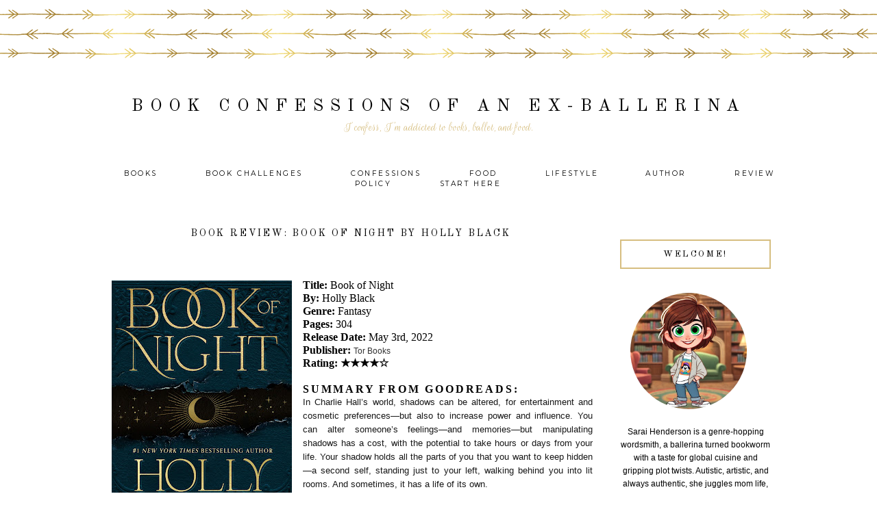

--- FILE ---
content_type: text/html; charset=UTF-8
request_url: https://www.exballerina.com/2022/07/book-review-book-of-night-by-holly-black.html
body_size: 14749
content:
<!DOCTYPE html>
<html dir='ltr' xmlns='http://www.w3.org/1999/xhtml' xmlns:b='http://www.google.com/2005/gml/b' xmlns:data='http://www.google.com/2005/gml/data' xmlns:expr='http://www.google.com/2005/gml/expr'>
<head>
<link href='https://www.blogger.com/static/v1/widgets/2944754296-widget_css_bundle.css' rel='stylesheet' type='text/css'/>
<meta content='5a78f72f1658e899e2c1b1bd3b8eeda8' name='p:domain_verify'/>
<link href="//fonts.googleapis.com/css?family=Parisienne%7COld+Standard+TT%7CRouge+Script%7CRochester%7CMontserrat" rel="stylesheet" type="text/css">
<title>Book Confessions of an Ex-Ballerina: Book Review: Book of Night by Holly Black</title>
<style type='text/css'>@font-face{font-family:'Old Standard TT';font-style:normal;font-weight:400;font-display:swap;src:url(//fonts.gstatic.com/s/oldstandardtt/v22/MwQubh3o1vLImiwAVvYawgcf2eVep1q4ZnRSZ_QG.woff2)format('woff2');unicode-range:U+0460-052F,U+1C80-1C8A,U+20B4,U+2DE0-2DFF,U+A640-A69F,U+FE2E-FE2F;}@font-face{font-family:'Old Standard TT';font-style:normal;font-weight:400;font-display:swap;src:url(//fonts.gstatic.com/s/oldstandardtt/v22/MwQubh3o1vLImiwAVvYawgcf2eVerlq4ZnRSZ_QG.woff2)format('woff2');unicode-range:U+0301,U+0400-045F,U+0490-0491,U+04B0-04B1,U+2116;}@font-face{font-family:'Old Standard TT';font-style:normal;font-weight:400;font-display:swap;src:url(//fonts.gstatic.com/s/oldstandardtt/v22/MwQubh3o1vLImiwAVvYawgcf2eVepVq4ZnRSZ_QG.woff2)format('woff2');unicode-range:U+0102-0103,U+0110-0111,U+0128-0129,U+0168-0169,U+01A0-01A1,U+01AF-01B0,U+0300-0301,U+0303-0304,U+0308-0309,U+0323,U+0329,U+1EA0-1EF9,U+20AB;}@font-face{font-family:'Old Standard TT';font-style:normal;font-weight:400;font-display:swap;src:url(//fonts.gstatic.com/s/oldstandardtt/v22/MwQubh3o1vLImiwAVvYawgcf2eVepFq4ZnRSZ_QG.woff2)format('woff2');unicode-range:U+0100-02BA,U+02BD-02C5,U+02C7-02CC,U+02CE-02D7,U+02DD-02FF,U+0304,U+0308,U+0329,U+1D00-1DBF,U+1E00-1E9F,U+1EF2-1EFF,U+2020,U+20A0-20AB,U+20AD-20C0,U+2113,U+2C60-2C7F,U+A720-A7FF;}@font-face{font-family:'Old Standard TT';font-style:normal;font-weight:400;font-display:swap;src:url(//fonts.gstatic.com/s/oldstandardtt/v22/MwQubh3o1vLImiwAVvYawgcf2eVeqlq4ZnRSZw.woff2)format('woff2');unicode-range:U+0000-00FF,U+0131,U+0152-0153,U+02BB-02BC,U+02C6,U+02DA,U+02DC,U+0304,U+0308,U+0329,U+2000-206F,U+20AC,U+2122,U+2191,U+2193,U+2212,U+2215,U+FEFF,U+FFFD;}</style>
<style id='page-skin-1' type='text/css'><!--
/*
-----------------------------------------------
Name:         Demi Template
Designer:     Anna from Designer Blogs
URL:          www.designerblogs.com
----------------------------------------------- */
/* Variable definitions
====================
<Variable name="bgcolor" description="Page Background Color"
type="color" default="#fff">
<Variable name="datecolor" description="Post Date Color"
type="color" default="#fff">
<Variable name="textcolor" description="Text Color"
type="color" default="#333">
<Variable name="linkcolor" description="Link Color"
type="color" default="#58a">
<Variable name="pagetitlecolor" description="Blog Title Color"
type="color" default="#fff">
<Variable name="descriptioncolor" description="Blog Description Color"
type="color" default="#333">
<Variable name="titlecolor" description="Post Title Color"
type="color" default="#c60">
<Variable name="bordercolor" description="Border Color"
type="color" default="#ccc">
<Variable name="sidebarcolor" description="Sidebar Title Color"
type="color" default="#999">
<Variable name="sidebartextcolor" description="Sidebar Text Color"
type="color" default="#666">
<Variable name="visitedlinkcolor" description="Visited Link Color"
type="color" default="#999">
<Variable name="bodyfont" description="Text Font"
type="font" default="normal normal 100%  Century Gothic,Georgia, Georgia, Serif">
<Variable name="headerfont" description="Header Font"
type="font"
default="normal normal 78% Century Goshic, Georgia,Trebuchet,Arial,Verdana,Sans-serif">
<Variable name="pagetitlefont" description="Blog Title Font"
type="font"default="normal normal 200% Georgia, Serif">
<Variable name="descriptionfont" description="Blog Description Font"
type="font"
default="normal normal 78% Century Gothic, Trebuchet, Arial, Verdana, Sans-serif">
<Variable name="postfooterfont" description="Post Footer Font"
type="font"
default="normal normal 78% Century Gothic,Georgia, Trebuchet, Arial, Verdana, Sans-serif">
<Variable name="datefont" description="Date Font"
type="font"
default="normal normal 78% Century Gothic,Georgia, Trebuchet, Arial, Verdana, Sans-serif">
<Variable name="posttitlefont" description="Post Title Font"
type="font"
default="normal normal 78% Century Gothic,Georgia, Trebuchet, Arial, Verdana, Sans-serif">
<Variable name="sidebartextfont" description="Sidebar Text Font"
type="font"
default="normal normal 78%  Century Gothic,Georgia, Trebuchet, Arial, Verdana, Sans-serif">
<Variable name="sidebartitlefont" description="Sidebar Title Font"
type="font"
default="normal normal 78% Century Gothic,Georgia, Trebuchet, Arial, Verdana, Sans-serif">
<Variable name="startSide" description="Side where text starts in blog language"
type="automatic" default="left">
<Variable name="endSide" description="Side where text ends in blog language"
type="automatic" default="right">
*/
/* Use this with templates/template-twocol.html */
body {
background-image:url(https://blogger.googleusercontent.com/img/b/R29vZ2xl/AVvXsEi_zp5NIVvH-qHiN3ZkFXIlj93jZlmk_hIteWk-ugVt2KohdX6MxF3mEoJaf1ud6OMAYDbXp_MM2-UtBCAWRanHcnV3Ks0dbjlm6A01YWCHdiInH6OtgD2nMKXLZCpjjUufwyvObcWOAoT3/s1600/primrose-headerbg.png);background-position: top; background-repeat:repeat-x;
margin:0;
color:#000000;
font:x-small Georgia Serif;
font-size/* */:/**/small;
font-size: /**/small;
text-align: center;
}
a:link {
color:#d6be80;
text-decoration:none;
}
a:visited {
color:#d6be80;
text-decoration:none;
}
a:hover {
color:#000000;
text-decoration:none;
}
a img {
border-width:0;
}
#navbar-iframe {
display: none;
}
/* Header
-----------------------------------------------
*/
#header-wrapper {
background-image:url();background-repeat:no-repeat;
width:1000px;
height: 150px;
margin: 20px 0px 60px 0px;
padding: 0px 0px 0px 0px;
border: 0px solid #000000;
}
#header-inner {
background-position: center;
margin-left: auto;
margin-right: auto;
}
#header {
margin: 0px;
padding: 110px 0px 0px 0px;
border: 0px solid #bbbbbb;
text-align: center;
color:#000000;
width:1000px;
height: 200px;
background: none;
}
#header h1 {
margin:0px;
padding:0px 0px 0px 0px;
line-height:0em;
text-align: center;;
max-width:1000px;
text-transform:uppercase;
letter-spacing:0.4em;
font:normal normal 25px 'Old Standard TT', Century Gothic, Courier, FreeMono, monospace;
font-weight:100;
border: 0px solid #000000;
}
#header a {
color:#000000;
text-decoration:none;
}
#header a:hover {
color:#000000;
}
#header .description {
margin-right: 0px;
margin-top: 5px;
padding: 0px 0px 0px 0px;
letter-spacing:0em;
line-height: 0em;
text-align: center;
font:normal normal 18px 'Rouge Script', 'Parisienne', Century Gothic, Times, FreeSerif, serif;
color:#d6be80;
font-weight:100;
border: 0px solid #000000;
}
#header img {
margin-left: 0px;
margin-right: 0px;
margin:0em 0 0em;
}
/* Outer-Wrapper
----------------------------------------------- */
#outer-wrapper {
background: none;
width: 1000px;
margin:30px auto;
padding: 0px 0px 0px 0px;
text-align:left;
font: normal normal 13px Century Gothic, Arial, Tahoma, Helvetica, FreeSans, sans-serif;
border: 0px solid #cab071;
}
#main-wrapper {
width: 705px;
margin:0em 0 00em;
border-right: 0px solid #d9d9d9;
float: left;
padding: 0px 20px 0px 20px;
background-color: #ffffff;
border: 0px solid #cab071;
word-wrap: break-word; /* fix for long text breaking sidebar float in IE */
overflow: hidden;         /* fix for long non-text content breaking IE sidebar float */
}
#sidebar-wrapper {
width: 220px;
margin:0em 0 0em;
float: right;
padding: 30px 15px 0px 5px;
background-color: #ffffff;
border: 0px solid #cab071;
word-wrap: break-word; /* fix for long text breaking sidebar float in IE */
overflow: hidden;          /* fix for long non-text content breaking IE sidebar float */
}
/* Horizontal Navigation Bar
----------------------------------------------- */
.PageList {
text-align:center !important;
margin: 0px 0px 40px 0px;
padding: 5px 0px 5px 0px;
letter-spacing:0.2em;
}
.PageList li {
display:inline !important; float:none !important;
padding: 3px 0px 3px 0px;
margin: 0px 0px 0px 0px;
text-decoration:none;
font: normal normal 80% 'montserrat', old standard tt, century gothic, sans-serif, century gothic, arial, sans-serif;
text-transform:uppercase;
font-weight: 200;
color:#000000;
}
.PageList li a, .PageList li a:visited, PageList li a:hover {
text-transform:uppercase;
text-decoration:none;
padding: 5px 0px 5px 0px;
margin: 0px 15px 0px 25px;
color:#000000;
}
.PageList li a:hover {
color:#d6be80;
}
/* Headings
----------------------------------------------- */
h2 {
margin:1.5em 0 .75em;
font:normal normal 13px 'Old Standard TT', Century Gothic;
line-height: 1.4em;
letter-spacing:0em;
color:#000000;
font-weight: 100;
}
/* Posts
-----------------------------------------------
*/
h2.date-header {
margin:.5em 0 0.25em;
padding-bottom: 0px;
font: normal normal 11px Century Gothic, Arial, Tahoma, Helvetica, FreeSans, sans-serif;
color:#d6be80;
text-transform:uppercase;
letter-spacing:0.2em;
line-height: 1.4em;
text-align: center;
}
.post {
margin:0em 0 0em;
padding-bottom:3em;
}
.post h3 {
margin:.1em 0 .5em 0;
font:normal normal 14px 'Old Standard TT', Century Gothic;
text-transform:uppercase;
font-weight: 100;
line-height:40px;
color:#000000;
letter-spacing:0.2em;
text-align: center;
}
.post h3 a, .post h3 a:visited, .post h3 strong {
display:block;
text-decoration:none;
color:#000000;
}
.post h3 strong, .post h3 a:hover {
color:$posttitlecolor;
}
.post-body {
margin:0 0 1.75em;
line-height:1.6em;
}
.post-body blockquote {
line-height:1.3em;
}
.post-footer {
margin: .75em 0;
padding: 15px 0px 0px 0px;
color:#000000;
font: normal normal 11px Century Gothic, Verdana, Geneva, sans-serif;
text-transform: uppercase;
line-height: 1.4em;
letter-spacing:0.2em;
text-align: center;
border-top: 2px solid #d6be80;
}
.comment-link {
margin-left:.6em;
}
.post img {
padding:3px;
border:0px solid #bbbbbb;
}
.post blockquote {
margin:1em 20px;
}
.post blockquote p {
margin:.75em 0;
}
/* Comments
----------------------------------------------- */
#comments h4 {
margin:1em 0;
font-weight: normal;
line-height: 1.4em;
text-transform:none;
letter-spacing:.1em;
color: #000000;
}
#comments-block {
margin:1em 0 1.5em;
line-height:1.6em;
}
#comments-block .comment-author {
margin:.5em 0;
}
#comments-block .comment-body {
margin:.25em 0 0;
}
#comments-block .comment-footer {
margin:-.25em 0 2em;
line-height: 1.4em;
text-transform:none;
letter-spacing:.1em;
}
#comments-block .comment-body p {
margin:0 0 .75em;
}
.deleted-comment {
font-style:italic;
color:gray;
}
#blog-pager-newer-link {
float: left;
}
#blog-pager-older-link {
float: right;
}
#blog-pager {
text-align: center;
}
.feed-links {
clear: both;
line-height: 2.5em;
}
/* Sidebar Content
----------------------------------------------- */
.sidebar {
color: #000000;
font:normal normal 12px Century Gothic, Arial, Tahoma, Helvetica, FreeSans, sans-serif;
line-height: 1.5em;
letter-spacing:0em;
}
.sidebar h2 {
margin: 0px 0px 20px 0px;
padding: 10px 0px 10px 0px;
line-height:1.5em;
letter-spacing:0.2em;
text-transform:uppercase;
text-align: center;
border: 2px solid #d6be80;
}
.sidebar ul {
list-style:none;
margin:0 0 0;
padding:0 0 0;
}
.sidebar li {
margin:0;
padding-top:0;
padding-right:0;
padding-bottom:.25em;
padding-left:15px;
text-indent:0px;
line-height:1.5em;
}
.main .widget {
border-bottom:0px dotted #bbbbbb;
margin:0 0 1.5em;
padding:0 0 1.5em;
}
.sidebar .widget {
border: 0px solid #bbbbbb;
margin:0 0 1.5em;
padding: 0px 0px 20px 0px;
}
.main .Blog {
border-bottom-width: 0;
}
/* Profile
----------------------------------------------- */
.profile-img {
display: block;
float: center;
margin-left: 15px;
margin-right: 15px;
height: 170px;
width: 170px;
-webkit-border-radius: 50em;
-moz-border-radius: 50em;
border-radius: 50em;
margin-bottom:15px;
margin-top:15px;
}
.profile-data {
margin:0;
text-transform:lowercase;
letter-spacing:.1em;
font-family: century gothic, arial, sans-serif;
font-size: 13px;
color: #000000;
line-height: 1.6em;
}
.profile-datablock {
margin:.5em 0 .5em;
text-align: center;
}
.profile-textblock {
margin: .5em 0;
line-height: 1.6em;
}
.profile-link {
text-transform:lowercase;
letter-spacing:.1em;
font-family: century gothic, arial, sans-serif;
font-size: 10px;
color: #000000;
line-height: 1.6em;
display:block;
text-align:center;
}
.profile-name-link {
background-image:none !important;
padding-left:0px;
display:none;
}
/* Search
----------------------------------------------- */
.widget .gsc-search-box input[type="submit"]{
width:35px;height:35px;
top:-3px;
background: url(https://blogger.googleusercontent.com/img/b/R29vZ2xl/AVvXsEgWk-tkixszPnKLk_5fH9K_WJd9JjbDiPZTr1Hm4VoysbZNDwNdel_M3PcoXaxeSyi2ZcuC7omkacHY5kByI6_C53E2WA7LuadXLoQDxhhgIVJMw1f-JpgLfwRm3bWuENyk9VLWnfc3cWE/s1600/point.png) center no-repeat !important;
}
table.gsc-search-box td.gsc-input {
padding-right: 0px !important;
}
.widget input[type="text"]:focus{
outline: none;
}
.widget input[type="submit"], .FollowByEmail .follow-by-email-inner .follow-by-email-submit input[type="submit"] {
background: url(https://blogger.googleusercontent.com/img/b/R29vZ2xl/AVvXsEgWk-tkixszPnKLk_5fH9K_WJd9JjbDiPZTr1Hm4VoysbZNDwNdel_M3PcoXaxeSyi2ZcuC7omkacHY5kByI6_C53E2WA7LuadXLoQDxhhgIVJMw1f-JpgLfwRm3bWuENyk9VLWnfc3cWE/s1600/point.png) right no-repeat !important;
border:none !important;
border-radius: 0 !important;
-webkit-appearance: none;
width: 55px !important;
height: 36px !important;
color:white !important;
font-size:27px !important;
cursor:pointer ;
font-weight:bold;
margin-left:0px !important;
text-align: left;
overflow:hidden;
text-indent: 200px;
white-space: nowrap;
}
.widget input[type="text"]{
border: 1px solid #bbbbbb;
padding:3px 6px;
width:100%;
height: 19px !important;
font-size:13px !important;
-webkit-appearance: none;
border-radius:0;
-webkit-border-radius:0px;
text-align: left;
margin-top:1px;
margin-left:24px;
font: $(body.font) !important;
color: $(body.text.color);
letter-spacing: 1px;
}
/* Footer
----------------------------------------------- */
#footer {
width:900px;
clear:both;
margin:0 auto;
padding-top:15px;
line-height: 1.6em;
text-transform:uppercase;
letter-spacing:.1em;
text-align: center;
}

--></style>
<link href='https://www.blogger.com/dyn-css/authorization.css?targetBlogID=429540620946636169&amp;zx=8192c569-1de3-45ed-ad2e-c77a2412aed3' media='none' onload='if(media!=&#39;all&#39;)media=&#39;all&#39;' rel='stylesheet'/><noscript><link href='https://www.blogger.com/dyn-css/authorization.css?targetBlogID=429540620946636169&amp;zx=8192c569-1de3-45ed-ad2e-c77a2412aed3' rel='stylesheet'/></noscript>
<meta name='google-adsense-platform-account' content='ca-host-pub-1556223355139109'/>
<meta name='google-adsense-platform-domain' content='blogspot.com'/>

<link rel="stylesheet" href="https://fonts.googleapis.com/css2?display=swap&family=Roboto"></head>
<body>
<div class='navbar section' id='navbar'><div class='widget Navbar' data-version='1' id='Navbar1'><script type="text/javascript">
    function setAttributeOnload(object, attribute, val) {
      if(window.addEventListener) {
        window.addEventListener('load',
          function(){ object[attribute] = val; }, false);
      } else {
        window.attachEvent('onload', function(){ object[attribute] = val; });
      }
    }
  </script>
<div id="navbar-iframe-container"></div>
<script type="text/javascript" src="https://apis.google.com/js/platform.js"></script>
<script type="text/javascript">
      gapi.load("gapi.iframes:gapi.iframes.style.bubble", function() {
        if (gapi.iframes && gapi.iframes.getContext) {
          gapi.iframes.getContext().openChild({
              url: 'https://www.blogger.com/navbar/429540620946636169?po\x3d7697898628949328420\x26origin\x3dhttps://www.exballerina.com',
              where: document.getElementById("navbar-iframe-container"),
              id: "navbar-iframe"
          });
        }
      });
    </script><script type="text/javascript">
(function() {
var script = document.createElement('script');
script.type = 'text/javascript';
script.src = '//pagead2.googlesyndication.com/pagead/js/google_top_exp.js';
var head = document.getElementsByTagName('head')[0];
if (head) {
head.appendChild(script);
}})();
</script>
</div></div>
<div id='outer-wrapper'><div id='wrap2'>
<!-- skip links for text browsers -->
<span id='skiplinks' style='display:none;'>
<a href='#main'>skip to main </a> |
        <a href='#sidebar'>skip to sidebar</a>
</span>
<div id='header-wrapper'>
<div class='header section' id='header'><div class='widget Header' data-version='1' id='Header1'>
<div id='header-inner'>
<div class='titlewrapper'>
<h1 class='title'>
<a href='https://www.exballerina.com/'>Book Confessions of an Ex-Ballerina</a>
</h1>
</div>
<div class='descriptionwrapper'>
<p class='description'><span>I confess, I'm addicted to books, ballet, and food. </span></p>
</div>
</div>
</div></div>
</div>
<div id='content-wrapper'>
<div id='crosscol-wrapper' style='text-align:center'>
<div class='crosscol section' id='crosscol'><div class='widget PageList' data-version='1' id='PageList1'>
<h2>Pages</h2>
<div class='widget-content'>
<ul>
<li><a href='https://www.exballerina.com/search/label/Books'>Books</a></li>
<li><a href='https://www.exballerina.com/p/book-challenges.html'>Book Challenges</a></li>
<li><a href='https://www.exballerina.com/search/label/Confessions'>Confessions</a></li>
<li><a href='http://www.exballerina.com/search/label/Food'>Food</a></li>
<li><a href='https://www.exballerina.com/search/label/Lifestyle'>Lifestyle </a></li>
<li><a href='https://www.exballerina.com/p/wip.html'>Author</a></li>
<li><a href='https://www.exballerina.com/p/review-policy.html'>Review Policy</a></li>
<li><a href='https://www.exballerina.com/p/about-me.html'>Start Here</a></li>
</ul>
<div class='clear'></div>
</div>
</div></div>
</div>
<div id='main-wrapper'>
<div class='main section' id='main'><div class='widget Blog' data-version='1' id='Blog1'>
<div class='blog-posts hfeed'>
<!--Can't find substitution for tag [defaultAdStart]-->

          <div class="date-outer">
        

          <div class="date-posts">
        
<div class='post-outer'>
<div class='post hentry uncustomized-post-template' itemprop='blogPost' itemscope='itemscope' itemtype='http://schema.org/BlogPosting'>
<meta content='https://blogger.googleusercontent.com/img/b/R29vZ2xl/AVvXsEjQgjsgFXrxOg1P9cXTa54cbhzseP1_5DByxLpHBlaLlqW1eA9QHVr9ZJFBdKCNgXUioSmGXdRHkyRtoS_hYIMHSY2pcwltdhKkgyA_8czt2MtqNMUbLo5x0Xhd1roLy3IIZjKwnS3jRrPbHomCdmKhazTqt7OlcHGa_BVfZa5oef0ndr5kC6u7zCRC/w263-h400/Book%20of%20Night%20-%20Holly%20Black.jpg' itemprop='image_url'/>
<meta content='429540620946636169' itemprop='blogId'/>
<meta content='7697898628949328420' itemprop='postId'/>
<a name='7697898628949328420'></a>
<h3 class='post-title entry-title' itemprop='name'>
Book Review: Book of Night by Holly Black
</h3>
<div class='post-header'>
<div class='post-header-line-1'></div>
</div>
<div class='post-body entry-content' id='post-body-7697898628949328420' itemprop='description articleBody'>
<p>&nbsp;</p><div class="separator" style="clear: both; text-align: center;"><a href="https://blogger.googleusercontent.com/img/b/R29vZ2xl/AVvXsEjQgjsgFXrxOg1P9cXTa54cbhzseP1_5DByxLpHBlaLlqW1eA9QHVr9ZJFBdKCNgXUioSmGXdRHkyRtoS_hYIMHSY2pcwltdhKkgyA_8czt2MtqNMUbLo5x0Xhd1roLy3IIZjKwnS3jRrPbHomCdmKhazTqt7OlcHGa_BVfZa5oef0ndr5kC6u7zCRC/s2200/Book%20of%20Night%20-%20Holly%20Black.jpg" imageanchor="1" style="clear: left; float: left; margin-bottom: 1em; margin-right: 1em;"><img border="0" data-original-height="2200" data-original-width="1446" height="400" src="https://blogger.googleusercontent.com/img/b/R29vZ2xl/AVvXsEjQgjsgFXrxOg1P9cXTa54cbhzseP1_5DByxLpHBlaLlqW1eA9QHVr9ZJFBdKCNgXUioSmGXdRHkyRtoS_hYIMHSY2pcwltdhKkgyA_8czt2MtqNMUbLo5x0Xhd1roLy3IIZjKwnS3jRrPbHomCdmKhazTqt7OlcHGa_BVfZa5oef0ndr5kC6u7zCRC/w263-h400/Book%20of%20Night%20-%20Holly%20Black.jpg" width="263" /></a></div><p></p><p dir="ltr" style="line-height: 1.2; margin-bottom: 0pt; margin-top: 0pt;"><span style="background-color: transparent; color: black; font-family: 'Times New Roman'; font-size: 12pt; font-style: normal; font-variant: normal; font-weight: 700; text-decoration: none; vertical-align: baseline; white-space: pre-wrap; white-space: pre;">Title: </span><span style="background-color: transparent; color: black; font-family: &quot;Times New Roman&quot;; font-size: 12pt; font-style: normal; font-variant: normal; text-decoration: none; vertical-align: baseline; white-space: pre-wrap;">Book of Night</span></p><p dir="ltr" style="line-height: 1.2; margin-bottom: 0pt; margin-top: 0pt;"><span style="background-color: transparent; color: black; font-family: 'Times New Roman'; font-size: 12pt; font-style: normal; font-variant: normal; font-weight: 700; text-decoration: none; vertical-align: baseline; white-space: pre-wrap; white-space: pre;">By: </span><span style="background-color: transparent; color: black; font-family: &quot;Times New Roman&quot;; font-size: 12pt; font-style: normal; font-variant: normal; text-decoration: none; vertical-align: baseline; white-space: pre-wrap;">Holly Black</span></p><p dir="ltr" style="line-height: 1.2; margin-bottom: 0pt; margin-top: 0pt;"><span style="background-color: transparent; color: black; font-family: 'Times New Roman'; font-size: 12pt; font-style: normal; font-variant: normal; font-weight: 700; text-decoration: none; vertical-align: baseline; white-space: pre-wrap; white-space: pre;">Genre: </span><span style="background-color: transparent; color: black; font-family: &quot;Times New Roman&quot;; font-size: 12pt; font-style: normal; font-variant: normal; text-decoration: none; vertical-align: baseline; white-space: pre-wrap;">Fantasy</span></p><p dir="ltr" style="line-height: 1.2; margin-bottom: 0pt; margin-top: 0pt;"><span style="background-color: transparent; color: black; font-family: 'Times New Roman'; font-size: 12pt; font-style: normal; font-variant: normal; font-weight: 700; text-decoration: none; vertical-align: baseline; white-space: pre-wrap; white-space: pre;">Pages: </span><span style="background-color: transparent; color: black; font-family: &quot;Times New Roman&quot;; font-size: 12pt; font-style: normal; font-variant: normal; text-decoration: none; vertical-align: baseline; white-space: pre-wrap;">304</span></p><p dir="ltr" style="line-height: 1.2; margin-bottom: 0pt; margin-top: 0pt;"><span style="background-color: transparent; color: black; font-family: 'Times New Roman'; font-size: 12pt; font-style: normal; font-variant: normal; font-weight: 700; text-decoration: none; vertical-align: baseline; white-space: pre-wrap; white-space: pre;">Release Date: </span><span style="background-color: transparent; color: black; font-family: &quot;Times New Roman&quot;; font-size: 12pt; font-style: normal; font-variant: normal; text-decoration: none; vertical-align: baseline; white-space: pre-wrap;">May 3rd, 2022</span></p><p dir="ltr" style="line-height: 1.2; margin-bottom: 0pt; margin-top: 0pt;"><span style="background-color: transparent; color: black; font-family: 'Times New Roman'; font-size: 12pt; font-style: normal; font-variant: normal; font-weight: 700; text-decoration: none; vertical-align: baseline; white-space: pre-wrap; white-space: pre;">Publisher: </span><span style="background-color: white; color: #333333; font-family: Lato, &quot;Helvetica Neue&quot;, Helvetica, sans-serif; font-size: 12px;">Tor Books</span></p><p dir="ltr" style="line-height: 1.2; margin-bottom: 0pt; margin-top: 0pt;"><span style="background-color: transparent; color: black; font-family: 'Times New Roman'; font-size: 12pt; font-style: normal; font-variant: normal; font-weight: 700; text-decoration: none; vertical-align: baseline; white-space: pre-wrap; white-space: pre;">Rating: &#9733;&#9733;&#9733;&#9733;&#9734;</span></p><p dir="ltr" style="line-height: 1.2; margin-bottom: 0pt; margin-top: 0pt; text-align: justify;"><span style="background-color: transparent; color: black; font-family: 'Times New Roman'; font-size: 12pt; font-style: normal; font-variant: normal; font-weight: 700; text-decoration: none; vertical-align: baseline; white-space: pre-wrap; white-space: pre;">&nbsp;</span></p><h3 style="line-height: 1.2; margin-bottom: 0pt; margin-top: 0pt; text-align: justify;"><span style="background-color: transparent; color: black; font-family: 'Times New Roman'; font-size: 12pt; font-style: normal; font-variant: normal; font-weight: 700; text-decoration: none; vertical-align: baseline; white-space: pre-wrap; white-space: pre;">Summary from Goodreads:</span></h3><div><div style="text-align: justify;"><span style="background-color: white; color: #181818;"><span style="font-family: inherit;">In Charlie Hall&#8217;s world, shadows can be altered, for entertainment and cosmetic preferences&#8212;but also to increase power and influence. You can alter someone&#8217;s feelings&#8212;and memories&#8212;but manipulating shadows has a cost, with the potential to take hours or days from your life. Your shadow holds all the parts of you that you want to keep hidden&#8212;a second self, standing just to your left, walking behind you into lit rooms. And sometimes, it has a life of its own.</span></span></div><span style="background-color: transparent; font-variant-east-asian: normal; font-variant-numeric: normal; vertical-align: baseline;"><span style="font-family: inherit;"><div style="text-align: justify;"><span style="color: #181818;"><br /></span></div><span style="background-color: white; color: #181818; font-style: normal; font-variant-caps: normal; font-variant-ligatures: normal; font-weight: 400; text-decoration-line: none; white-space: normal;"><div style="text-align: justify;">Charlie is a low-level con artist, working as a bartender while trying to distance herself from the powerful and dangerous underground world of shadow trading. She gets by doing odd jobs for her patrons and the naive new money in her town at the edge of the Berkshires. But when a terrible figure from her past returns, Charlie&#8217;s present life is thrown into chaos, and her future seems at best, unclear&#8212;and at worst, non-existent. Determined to survive, Charlie throws herself into a maelstrom of secrets and murder, setting her against a cast of doppelgängers, mercurial billionaires, shadow thieves, and her own sister&#8212;all desperate to control the magic of the shadows.</div></span></span></span></div><p dir="ltr" style="line-height: 1.2; margin-bottom: 0pt; margin-top: 0pt; text-align: justify;"><span style="background-color: transparent; color: black; font-family: 'Times New Roman'; font-size: 12pt; font-style: normal; font-variant: normal; font-weight: 700; text-decoration: none; vertical-align: baseline; white-space: pre-wrap; white-space: pre;">&nbsp;</span></p><p dir="ltr" style="line-height: 1.2; margin-bottom: 0pt; margin-top: 0pt; text-align: center;"><span style="background-color: transparent; color: black; font-family: 'Times New Roman'; font-size: 12pt; font-style: normal; font-variant: normal; font-weight: 700; text-decoration: none; vertical-align: baseline; white-space: pre-wrap; white-space: pre;"><a href="https://www.goodreads.com/book/show/58293924-book-of-night" target="_blank">Add on Goodreads</a></span></p><p dir="ltr" style="line-height: 1.2; margin-bottom: 0pt; margin-top: 0pt; text-align: center;"><span style="background-color: transparent; color: black; font-family: 'Times New Roman'; font-size: 12pt; font-style: normal; font-variant: normal; font-weight: 700; text-decoration: none; vertical-align: baseline; white-space: pre-wrap; white-space: pre;">&nbsp;</span><span style="background-color: transparent; color: black; font-family: 'Times New Roman'; font-size: 12pt; font-style: normal; font-variant: normal; font-weight: 700; text-decoration: none; vertical-align: baseline; white-space: pre-wrap; white-space: pre;"><span style="border: none; display: inline-block; height: 168px; overflow: hidden; width: 320px;"><img height="168" src="https://lh3.googleusercontent.com/ct-EC6lassX-eSWmCQznNpp8Y_0DpzUCFLyh7tg1DWUYe89Lyf-QbHbDfK2e2xl4kzp28ym9yuqxcxqCPUbFwkP4v3tRbv739wq1twZrpzCPJhz0ThklAWXRRpZNeiatfQpwjL-5SYWkPSSvpcwHSw" style="margin-left: 0px; margin-top: 0px;" width="320" /></span></span></p><h3 style="line-height: 1.2; margin-bottom: 0pt; margin-top: 0pt; text-align: justify;"><span style="background-color: transparent; color: black; font-family: 'Times New Roman'; font-size: 12pt; font-style: normal; font-variant: normal; font-weight: 700; text-decoration: none; vertical-align: baseline; white-space: pre-wrap; white-space: pre;">Review:</span></h3><div style="text-align: justify;"><span style="background-color: transparent; color: black; font-style: normal; font-variant: normal; text-decoration: none; vertical-align: baseline; white-space: pre-wrap;"><span style="font-family: inherit;">This book brought me to places I didn't think Holly Black was able to take me. Although, this book felt like two in one, I still enjoyed it.</span></span></div><div style="text-align: justify;"><span style="background-color: transparent; color: black; font-style: normal; font-variant: normal; text-decoration: none; vertical-align: baseline; white-space: pre-wrap;"><span style="font-family: inherit;"><br /></span></span></div><div style="text-align: justify;"><span style="background-color: transparent; color: black; font-style: normal; font-variant: normal; text-decoration: none; vertical-align: baseline; white-space: pre-wrap;"><span style="font-family: inherit;">The concept of shadows being a person's soul holder of sorts was what drew me to this book, but it felt like that storyline took a backseat to the main character Charlie's thieving habits and the poor choices she made as a kid. Don't get me wrong, I loved Charlie and I loved her backstory. That could have been the book on its own, but that's also not Holly Black's style of writing. She has a wonderful Fantasy/Paranormal writing voice that I love. It just didn't come through as much as I had wanted.</span></span></div><div style="text-align: justify;"><span style="background-color: transparent; color: black; font-style: normal; font-variant: normal; text-decoration: none; vertical-align: baseline; white-space: pre-wrap;"><span style="font-family: inherit;"><br /></span></span></div><div style="text-align: justify;"><span style="background-color: transparent; color: black; font-style: normal; font-variant: normal; text-decoration: none; vertical-align: baseline; white-space: pre-wrap;"><span style="font-family: inherit;">This was still an incredible read and I wouldn't take any of it back. Still love Holy Black and will always be a fan.   </span></span></div><p><span id="docs-internal-guid-bd40bad0-7fff-13e3-dfb4-f7e93782c4b1"><span style="background-color: white; color: #222222; font-size: 12pt; font-variant-east-asian: normal; font-variant-numeric: normal; vertical-align: baseline; white-space: pre-wrap;">Received an advance reader copy in exchange for a fair review.</span><span style="background-color: white; color: #222222; font-family: Arial; font-size: 11pt; font-variant-east-asian: normal; font-variant-numeric: normal; vertical-align: baseline; white-space: pre-wrap;"> </span></span></p>
<div style='clear: both;'></div>
</div>
<div class='post-footer'>
<div class='post-footer-line post-footer-line-1'>
<span class='post-author vcard'>
</span>
<span class='post-timestamp'>
at
<meta content='https://www.exballerina.com/2022/07/book-review-book-of-night-by-holly-black.html' itemprop='url'/>
<a class='timestamp-link' href='https://www.exballerina.com/2022/07/book-review-book-of-night-by-holly-black.html' rel='bookmark' title='permanent link'><abbr class='published' itemprop='datePublished' title='2022-07-14T00:30:00-07:00'>July 14, 2022</abbr></a>
</span>
<span class='reaction-buttons'>
</span>
<span class='star-ratings'>
</span>
<span class='post-comment-link'>
</span>
<span class='post-backlinks post-comment-link'>
</span>
<span class='post-icons'>
</span>
<div class='post-share-buttons goog-inline-block'>
<a class='goog-inline-block share-button sb-email' href='https://www.blogger.com/share-post.g?blogID=429540620946636169&postID=7697898628949328420&target=email' target='_blank' title='Email This'><span class='share-button-link-text'>Email This</span></a><a class='goog-inline-block share-button sb-blog' href='https://www.blogger.com/share-post.g?blogID=429540620946636169&postID=7697898628949328420&target=blog' onclick='window.open(this.href, "_blank", "height=270,width=475"); return false;' target='_blank' title='BlogThis!'><span class='share-button-link-text'>BlogThis!</span></a><a class='goog-inline-block share-button sb-twitter' href='https://www.blogger.com/share-post.g?blogID=429540620946636169&postID=7697898628949328420&target=twitter' target='_blank' title='Share to X'><span class='share-button-link-text'>Share to X</span></a><a class='goog-inline-block share-button sb-facebook' href='https://www.blogger.com/share-post.g?blogID=429540620946636169&postID=7697898628949328420&target=facebook' onclick='window.open(this.href, "_blank", "height=430,width=640"); return false;' target='_blank' title='Share to Facebook'><span class='share-button-link-text'>Share to Facebook</span></a><a class='goog-inline-block share-button sb-pinterest' href='https://www.blogger.com/share-post.g?blogID=429540620946636169&postID=7697898628949328420&target=pinterest' target='_blank' title='Share to Pinterest'><span class='share-button-link-text'>Share to Pinterest</span></a>
</div>
</div>
<div class='post-footer-line post-footer-line-2'>
<span class='post-labels'>
Labels:
<a href='https://www.exballerina.com/search/label/4%20Stars' rel='tag'>4 Stars</a>,
<a href='https://www.exballerina.com/search/label/Book' rel='tag'>Book</a>,
<a href='https://www.exballerina.com/search/label/Book%20Blog' rel='tag'>Book Blog</a>,
<a href='https://www.exballerina.com/search/label/Book%20Review' rel='tag'>Book Review</a>,
<a href='https://www.exballerina.com/search/label/Books' rel='tag'>Books</a>,
<a href='https://www.exballerina.com/search/label/Fantasy' rel='tag'>Fantasy</a>,
<a href='https://www.exballerina.com/search/label/Paranormal' rel='tag'>Paranormal</a>,
<a href='https://www.exballerina.com/search/label/Reviews' rel='tag'>Reviews</a>,
<a href='https://www.exballerina.com/search/label/Urban%20Fantasy' rel='tag'>Urban Fantasy</a>
</span>
</div>
<div class='post-footer-line post-footer-line-3'>
<span class='post-location'>
</span>
</div>
</div>
</div>
<div class='comments' id='comments'>
<a name='comments'></a>
<h4>No comments:</h4>
<div id='Blog1_comments-block-wrapper'>
<dl class='avatar-comment-indent' id='comments-block'>
</dl>
</div>
<p class='comment-footer'>
<div class='comment-form'>
<a name='comment-form'></a>
<h4 id='comment-post-message'>Post a Comment</h4>
<p>
</p>
<p>Note: Only a member of this blog may post a comment.</p>
<a href='https://www.blogger.com/comment/frame/429540620946636169?po=7697898628949328420&hl=en&saa=85391&origin=https://www.exballerina.com' id='comment-editor-src'></a>
<iframe allowtransparency='true' class='blogger-iframe-colorize blogger-comment-from-post' frameborder='0' height='410' id='comment-editor' name='comment-editor' src='' width='100%'></iframe>
<!--Can't find substitution for tag [post.friendConnectJs]-->
<script src='https://www.blogger.com/static/v1/jsbin/2830521187-comment_from_post_iframe.js' type='text/javascript'></script>
<script type='text/javascript'>
      BLOG_CMT_createIframe('https://www.blogger.com/rpc_relay.html', '0');
    </script>
</div>
</p>
<div id='backlinks-container'>
<div id='Blog1_backlinks-container'>
</div>
</div>
</div>
</div>

        </div></div>
      
<!--Can't find substitution for tag [adEnd]-->
</div>
<div class='blog-pager' id='blog-pager'>
<span id='blog-pager-newer-link'>
<a class='blog-pager-newer-link' href='https://www.exballerina.com/2022/07/tv-review-stranger-things-season-4.html' id='Blog1_blog-pager-newer-link' title='Newer Post'>Newer Post</a>
</span>
<span id='blog-pager-older-link'>
<a class='blog-pager-older-link' href='https://www.exballerina.com/2022/07/movie-review-batman.html' id='Blog1_blog-pager-older-link' title='Older Post'>Older Post</a>
</span>
<a class='home-link' href='https://www.exballerina.com/'>Home</a>
</div>
<div class='clear'></div>
<div class='post-feeds'>
<div class='feed-links'>
Subscribe to:
<a class='feed-link' href='https://www.exballerina.com/feeds/7697898628949328420/comments/default' target='_blank' type='application/atom+xml'>Post Comments (Atom)</a>
</div>
</div>
</div></div>
</div>
<div id='sidebar-wrapper'>
<div class='sidebar section' id='sidebar'><div class='widget Profile' data-version='1' id='Profile1'>
<h2>Welcome!</h2>
<div class='widget-content'>
<a href='https://www.blogger.com/profile/18412162611959946973'><img alt='My Photo' class='profile-img' height='80' src='//blogger.googleusercontent.com/img/b/R29vZ2xl/AVvXsEiX4IZM1qx8P-tlp6wMrNp3nxfu5lnoZLtw3KC3qCSPcWeJC5RrIGTSUdE5Zbqir8QblgVolP-8faH80sIcN_9KZvaAXdKvP9T5KB1mqqJC1cS4EiDwKsf2NV1gLIayDd0CaLPBMLn9xBLYoPrGDtezpD1kufJUWHgraj2382LItDbMHwA/s220/Me2.jpg' width='80'/></a>
<dl class='profile-datablock'>
<dt class='profile-data'>
<a class='profile-name-link g-profile' href='https://www.blogger.com/profile/18412162611959946973' rel='author' style='background-image: url(//www.blogger.com/img/logo-16.png);'>
Sara @ Book Confessions
</a>
</dt>
<dd class='profile-textblock'><br><br><br><br><br><br><br><br><br><br><br>
Sarai Henderson is a genre-hopping wordsmith, a ballerina turned bookworm with a taste for global cuisine and gripping plot twists. Autistic, artistic, and always authentic, she juggles mom life, murder boards, and mouthwatering menus with flair. Whether she&#8217;s devouring fantasy novels, planning her next Jeep adventure, or crafting heartfelt blog posts, Sarai shows up as nothing less than unstoppable.</dd>
</dl>
<a class='profile-link' href='https://www.blogger.com/profile/18412162611959946973' rel='author'>View my complete profile</a>
<div class='clear'></div>
</div>
</div><div class='widget HTML' data-version='1' id='HTML1'>
<div class='widget-content'>
<script type="text/javascript"> 
var img = document.getElementsByClassName("profile-img"); 
img[0].setAttribute("src", img[0].getAttribute("src").replace(/s\B\d{2,4}/,'s' + '256-c')); 
</script>
</div>
<div class='clear'></div>
</div><div class='widget PageList' data-version='1' id='PageList2'>
<h2>Follow me on</h2>
<div class='widget-content'>
<ul>
<li>
<a href='https://www.goodreads.com/author/show/7708229.Sarai_Henderson'>Goodreads</a>
</li>
<li>
<a href='https://instagram.com/exballerina/'>Instagram</a>
</li>
<li>
<a href='https://www.pinterest.com/udjb1984/'>Pinterest</a>
</li>
</ul>
<div class='clear'></div>
</div>
</div><div class='widget PopularPosts' data-version='1' id='PopularPosts1'>
<h2>Popular Posts</h2>
<div class='widget-content popular-posts'>
<ul>
<li>
<div class='item-thumbnail-only'>
<div class='item-thumbnail'>
<a href='https://www.exballerina.com/2021/07/movie-review-black-widow.html' target='_blank'>
<img alt='' border='0' height='72' src='https://blogger.googleusercontent.com/img/b/R29vZ2xl/AVvXsEjytxkJT1GO4U1ytEDBixNqebjWn6bYdkpzTYkJMrhvO11gP0BBUhMfASlteBtdMN-mthe9XYVDbd2FhRj_DA3YsU16pAz0EKlk9a5oIZu-GmSslchsonRqsPmECXDNUM6Db-G8bEWtc2s/s72-w266-c-h400/black_widow.jpg' width='72'/>
</a>
</div>
<div class='item-title'><a href='https://www.exballerina.com/2021/07/movie-review-black-widow.html'>Movie Review: Black Widow</a></div>
</div>
<div style='clear: both;'></div>
</li>
<li>
<div class='item-thumbnail-only'>
<div class='item-thumbnail'>
<a href='https://www.exballerina.com/2026/01/sunday-confessions-339.html' target='_blank'>
<img alt='' border='0' height='72' src='https://blogger.googleusercontent.com/img/b/R29vZ2xl/AVvXsEirCHuFM_9teGOWQRiUr7DwJcSCT1vnr-Sa3fhjapMAf6kog3IQPXr8G3L86dQ-VrbWd9OMZYj6IFFHbxoMlxKSXndXQCiqLSsQ-ak3Pbvadz608prolmDGpSF30bYC1qMyo5CeP5rmA_zVdHViBuIYcILTzpjeSU5BpW0kpQKBMlZY2J1cAmN8gs6E7ik/s72-w640-c-h248/Untitled.jpg' width='72'/>
</a>
</div>
<div class='item-title'><a href='https://www.exballerina.com/2026/01/sunday-confessions-339.html'>Sunday Confessions #339</a></div>
</div>
<div style='clear: both;'></div>
</li>
<li>
<div class='item-thumbnail-only'>
<div class='item-thumbnail'>
<a href='https://www.exballerina.com/2026/01/what-i-read-last-week-january-5th-to.html' target='_blank'>
<img alt='' border='0' height='72' src='https://blogger.googleusercontent.com/img/b/R29vZ2xl/AVvXsEi6XfJKB04ri7areGYuvwTEb4aNZBOXHHGHLUYFthLvN5Uo6lky0c0yR9_x40uxGxmJO5fYLbfAK76iBt-KsxGy1-Avm6PwHhFsN-gVSuE_abuyv2lRYSuIx0_ZWzPOEwJrJi1FZALd1c5q5jVy9GSLDC3ti6nXCO4CjDEsW_-_cL4rnnguDsgxEUuTQCo/s72-w640-c-h426/ChatGPT%20Image%20Dec%2015,%202025,%2003_35_06%20PM.png' width='72'/>
</a>
</div>
<div class='item-title'><a href='https://www.exballerina.com/2026/01/what-i-read-last-week-january-5th-to.html'>What I Read Last Week - January 5th to January 11th</a></div>
</div>
<div style='clear: both;'></div>
</li>
</ul>
<div class='clear'></div>
</div>
</div><div class='widget HTML' data-version='1' id='HTML3'>
<h2 class='title'>Good Reads</h2>
<div class='widget-content'>
<style type="text/css" media="screen">
        .gr_grid_container {
          /* customize grid container div here. eg: width: 500px; */
        }

        .gr_grid_book_container {
          /* customize book cover container div here */
          float: left;
          width: 39px;
          height: 60px;
          padding: 0px 0px;
          overflow: hidden;
        }
      </style>
      <div id="gr_grid_widget_1394136599">
        <!-- Show static html as a placeholder in case js is not enabled - javascript include will override this if things work -->
            <h2>
      <a href="https://www.goodreads.com/review/list/14110662-sara-henderson?shelf=currently-reading&utm_medium=api&utm_source=grid_widget" style="text-decoration: none;">Sara's currently-reading book montage</a>
    </h2>
  <div class="gr_grid_container">
    <div class="gr_grid_book_container"><a href="https://www.goodreads.com/book/show/233649.The_Great_Hunt" title="The Great Hunt (Wheel of Time, #2)"><img alt="The Great Hunt" border="0" src="https://d202m5krfqbpi5.cloudfront.net/books/1388195217s/233649.jpg" /></a></div>
    <div class="gr_grid_book_container"><a href="https://www.goodreads.com/book/show/6654313-linger" title="Linger (The Wolves of Mercy Falls, #2)"><img alt="Linger" border="0" src="https://d202m5krfqbpi5.cloudfront.net/books/1292482391s/6654313.jpg" /></a></div>
    <div class="gr_grid_book_container"><a href="https://www.goodreads.com/book/show/9460487-miss-peregrine-s-home-for-peculiar-children" title="Miss Peregrine's Home for Peculiar Children (Miss Peregrine's Peculiar Children, # 1)"><img alt="Miss Peregrine's Home for Peculiar Children" border="0" src="https://d202m5krfqbpi5.cloudfront.net/books/1391229642s/9460487.jpg" /></a></div>
    <div class="gr_grid_book_container"><a href="https://www.goodreads.com/book/show/6657006-the-dwarves" title="The Dwarves (The Dwarves, #1)"><img alt="The Dwarves" border="0" src="https://d202m5krfqbpi5.cloudfront.net/books/1327540979s/6657006.jpg" /></a></div>
    <div class="gr_grid_book_container"><a href="https://www.goodreads.com/book/show/12813630-the-coldest-girl-in-coldtown" title="The Coldest Girl in Coldtown"><img alt="The Coldest Girl in Coldtown" border="0" src="https://d202m5krfqbpi5.cloudfront.net/books/1367312471s/12813630.jpg" /></a></div>
    <div class="gr_grid_book_container"><a href="https://www.goodreads.com/book/show/1.Harry_Potter_and_the_Half_Blood_Prince" title="Harry Potter and the Half-Blood Prince (Harry Potter, #6)"><img alt="Harry Potter and the Half-Blood Prince" border="0" src="https://d202m5krfqbpi5.cloudfront.net/books/1361039191s/1.jpg" /></a></div>
    <br style="clear: both"/><br/><a href="https://www.goodreads.com/user/show/14110662-sara-henderson" class="gr_grid_branding" style="font-size: .9em; color: #382110; text-decoration: none; float: right; clear: both">Sara Henderson's favorite books &#187;</a>
  <noscript><br/>Share <a href="/">book reviews</a> and ratings with Sara, and even join a <a href="/group">book club</a> on Goodreads.</noscript>
  </div>

      </div>
      <script src="https://www.goodreads.com/review/grid_widget/14110662.Sara's%20currently-reading%20book%20montage?cover_size=small&hide_link=&hide_title=&num_books=20&order=a&shelf=currently-reading&sort=random&widget_id=1394136599" type="text/javascript" charset="utf-8"></script>
</div>
<div class='clear'></div>
</div><div class='widget Followers' data-version='1' id='Followers1'>
<h2 class='title'>Followers</h2>
<div class='widget-content'>
<div id='Followers1-wrapper'>
<div style='margin-right:2px;'>
<div><script type="text/javascript" src="https://apis.google.com/js/platform.js"></script>
<div id="followers-iframe-container"></div>
<script type="text/javascript">
    window.followersIframe = null;
    function followersIframeOpen(url) {
      gapi.load("gapi.iframes", function() {
        if (gapi.iframes && gapi.iframes.getContext) {
          window.followersIframe = gapi.iframes.getContext().openChild({
            url: url,
            where: document.getElementById("followers-iframe-container"),
            messageHandlersFilter: gapi.iframes.CROSS_ORIGIN_IFRAMES_FILTER,
            messageHandlers: {
              '_ready': function(obj) {
                window.followersIframe.getIframeEl().height = obj.height;
              },
              'reset': function() {
                window.followersIframe.close();
                followersIframeOpen("https://www.blogger.com/followers/frame/429540620946636169?colors\x3dCgt0cmFuc3BhcmVudBILdHJhbnNwYXJlbnQaByMwMDAwMDAiByNkNmJlODAqByNmZmZmZmYyByMwMDAwMDA6ByMwMDAwMDBCByNkNmJlODBKByNkNmJlODBSByNkNmJlODBaC3RyYW5zcGFyZW50\x26pageSize\x3d21\x26hl\x3den\x26origin\x3dhttps://www.exballerina.com");
              },
              'open': function(url) {
                window.followersIframe.close();
                followersIframeOpen(url);
              }
            }
          });
        }
      });
    }
    followersIframeOpen("https://www.blogger.com/followers/frame/429540620946636169?colors\x3dCgt0cmFuc3BhcmVudBILdHJhbnNwYXJlbnQaByMwMDAwMDAiByNkNmJlODAqByNmZmZmZmYyByMwMDAwMDA6ByMwMDAwMDBCByNkNmJlODBKByNkNmJlODBSByNkNmJlODBaC3RyYW5zcGFyZW50\x26pageSize\x3d21\x26hl\x3den\x26origin\x3dhttps://www.exballerina.com");
  </script></div>
</div>
</div>
<div class='clear'></div>
</div>
</div><div class='widget Label' data-version='1' id='Label1'>
<h2>Reviews</h2>
<div class='widget-content list-label-widget-content'>
<ul>
<li>
<a dir='ltr' href='https://www.exballerina.com/search/label/Action'>Action</a>
<span dir='ltr'>(20)</span>
</li>
<li>
<a dir='ltr' href='https://www.exballerina.com/search/label/Adventure'>Adventure</a>
<span dir='ltr'>(13)</span>
</li>
<li>
<a dir='ltr' href='https://www.exballerina.com/search/label/Biography'>Biography</a>
<span dir='ltr'>(7)</span>
</li>
<li>
<a dir='ltr' href='https://www.exballerina.com/search/label/Childrens'>Childrens</a>
<span dir='ltr'>(1)</span>
</li>
<li>
<a dir='ltr' href='https://www.exballerina.com/search/label/Comedy'>Comedy</a>
<span dir='ltr'>(10)</span>
</li>
<li>
<a dir='ltr' href='https://www.exballerina.com/search/label/Crime'>Crime</a>
<span dir='ltr'>(2)</span>
</li>
<li>
<a dir='ltr' href='https://www.exballerina.com/search/label/Dystopian'>Dystopian</a>
<span dir='ltr'>(67)</span>
</li>
<li>
<a dir='ltr' href='https://www.exballerina.com/search/label/Fantasy'>Fantasy</a>
<span dir='ltr'>(379)</span>
</li>
<li>
<a dir='ltr' href='https://www.exballerina.com/search/label/Fiction'>Fiction</a>
<span dir='ltr'>(171)</span>
</li>
<li>
<a dir='ltr' href='https://www.exballerina.com/search/label/Historical'>Historical</a>
<span dir='ltr'>(157)</span>
</li>
<li>
<a dir='ltr' href='https://www.exballerina.com/search/label/Horror'>Horror</a>
<span dir='ltr'>(53)</span>
</li>
<li>
<a dir='ltr' href='https://www.exballerina.com/search/label/LGBT'>LGBT</a>
<span dir='ltr'>(3)</span>
</li>
<li>
<a dir='ltr' href='https://www.exballerina.com/search/label/Memoir'>Memoir</a>
<span dir='ltr'>(40)</span>
</li>
<li>
<a dir='ltr' href='https://www.exballerina.com/search/label/Mystery'>Mystery</a>
<span dir='ltr'>(43)</span>
</li>
<li>
<a dir='ltr' href='https://www.exballerina.com/search/label/Non-Fiction'>Non-Fiction</a>
<span dir='ltr'>(90)</span>
</li>
<li>
<a dir='ltr' href='https://www.exballerina.com/search/label/Paranormal'>Paranormal</a>
<span dir='ltr'>(115)</span>
</li>
<li>
<a dir='ltr' href='https://www.exballerina.com/search/label/Romance'>Romance</a>
<span dir='ltr'>(98)</span>
</li>
<li>
<a dir='ltr' href='https://www.exballerina.com/search/label/Thriller'>Thriller</a>
<span dir='ltr'>(85)</span>
</li>
<li>
<a dir='ltr' href='https://www.exballerina.com/search/label/Urban%20Fantasy'>Urban Fantasy</a>
<span dir='ltr'>(99)</span>
</li>
</ul>
<div class='clear'></div>
</div>
</div><div class='widget BlogSearch' data-version='1' id='BlogSearch1'>
<h2 class='title'>Search This Blog</h2>
<div class='widget-content'>
<div id='BlogSearch1_form'>
<form action='https://www.exballerina.com/search' class='gsc-search-box' target='_top'>
<table cellpadding='0' cellspacing='0' class='gsc-search-box'>
<tbody>
<tr>
<td class='gsc-input'>
<input autocomplete='off' class='gsc-input' name='q' size='10' title='search' type='text' value=''/>
</td>
<td class='gsc-search-button'>
<input class='gsc-search-button' title='search' type='submit' value='Search'/>
</td>
</tr>
</tbody>
</table>
</form>
</div>
</div>
<div class='clear'></div>
</div><div class='widget Attribution' data-version='1' id='Attribution1'>
<div class='widget-content' style='text-align: center;'>
Powered by <a href='https://www.blogger.com' target='_blank'>Blogger</a>.
</div>
<div class='clear'></div>
</div></div>
</div>
<!-- spacer for skins that want sidebar and main to be the same height-->
<div class='clear'>&#160;</div>
</div>
<!-- end content-wrapper -->
<div id='footer-wrapper'>
<div class='footer no-items section' id='footer'></div>
<center>BLOGGER TEMPLATE BY <a href='http://www.designerblogs.com/' target='_blank' title='blog design, custom blog design'>DESIGNER BLOGS</a></center><p></p>
</div>
</div></div>
<!-- end outer-wrapper -->

<script type="text/javascript" src="https://www.blogger.com/static/v1/widgets/3845888474-widgets.js"></script>
<script type='text/javascript'>
window['__wavt'] = 'AOuZoY7wTkauCMZIGY0TyzFXyROHTyd0aQ:1768619052353';_WidgetManager._Init('//www.blogger.com/rearrange?blogID\x3d429540620946636169','//www.exballerina.com/2022/07/book-review-book-of-night-by-holly-black.html','429540620946636169');
_WidgetManager._SetDataContext([{'name': 'blog', 'data': {'blogId': '429540620946636169', 'title': 'Book Confessions of an Ex-Ballerina', 'url': 'https://www.exballerina.com/2022/07/book-review-book-of-night-by-holly-black.html', 'canonicalUrl': 'https://www.exballerina.com/2022/07/book-review-book-of-night-by-holly-black.html', 'homepageUrl': 'https://www.exballerina.com/', 'searchUrl': 'https://www.exballerina.com/search', 'canonicalHomepageUrl': 'https://www.exballerina.com/', 'blogspotFaviconUrl': 'https://www.exballerina.com/favicon.ico', 'bloggerUrl': 'https://www.blogger.com', 'hasCustomDomain': true, 'httpsEnabled': true, 'enabledCommentProfileImages': true, 'gPlusViewType': 'FILTERED_POSTMOD', 'adultContent': false, 'analyticsAccountNumber': 'UA-79552477-1', 'encoding': 'UTF-8', 'locale': 'en', 'localeUnderscoreDelimited': 'en', 'languageDirection': 'ltr', 'isPrivate': false, 'isMobile': false, 'isMobileRequest': false, 'mobileClass': '', 'isPrivateBlog': false, 'isDynamicViewsAvailable': true, 'feedLinks': '\x3clink rel\x3d\x22alternate\x22 type\x3d\x22application/atom+xml\x22 title\x3d\x22Book Confessions of an Ex-Ballerina - Atom\x22 href\x3d\x22https://www.exballerina.com/feeds/posts/default\x22 /\x3e\n\x3clink rel\x3d\x22alternate\x22 type\x3d\x22application/rss+xml\x22 title\x3d\x22Book Confessions of an Ex-Ballerina - RSS\x22 href\x3d\x22https://www.exballerina.com/feeds/posts/default?alt\x3drss\x22 /\x3e\n\x3clink rel\x3d\x22service.post\x22 type\x3d\x22application/atom+xml\x22 title\x3d\x22Book Confessions of an Ex-Ballerina - Atom\x22 href\x3d\x22https://www.blogger.com/feeds/429540620946636169/posts/default\x22 /\x3e\n\n\x3clink rel\x3d\x22alternate\x22 type\x3d\x22application/atom+xml\x22 title\x3d\x22Book Confessions of an Ex-Ballerina - Atom\x22 href\x3d\x22https://www.exballerina.com/feeds/7697898628949328420/comments/default\x22 /\x3e\n', 'meTag': '', 'adsenseHostId': 'ca-host-pub-1556223355139109', 'adsenseHasAds': false, 'adsenseAutoAds': false, 'boqCommentIframeForm': true, 'loginRedirectParam': '', 'view': '', 'dynamicViewsCommentsSrc': '//www.blogblog.com/dynamicviews/4224c15c4e7c9321/js/comments.js', 'dynamicViewsScriptSrc': '//www.blogblog.com/dynamicviews/2dfa401275732ff9', 'plusOneApiSrc': 'https://apis.google.com/js/platform.js', 'disableGComments': true, 'interstitialAccepted': false, 'sharing': {'platforms': [{'name': 'Get link', 'key': 'link', 'shareMessage': 'Get link', 'target': ''}, {'name': 'Facebook', 'key': 'facebook', 'shareMessage': 'Share to Facebook', 'target': 'facebook'}, {'name': 'BlogThis!', 'key': 'blogThis', 'shareMessage': 'BlogThis!', 'target': 'blog'}, {'name': 'X', 'key': 'twitter', 'shareMessage': 'Share to X', 'target': 'twitter'}, {'name': 'Pinterest', 'key': 'pinterest', 'shareMessage': 'Share to Pinterest', 'target': 'pinterest'}, {'name': 'Email', 'key': 'email', 'shareMessage': 'Email', 'target': 'email'}], 'disableGooglePlus': true, 'googlePlusShareButtonWidth': 0, 'googlePlusBootstrap': '\x3cscript type\x3d\x22text/javascript\x22\x3ewindow.___gcfg \x3d {\x27lang\x27: \x27en\x27};\x3c/script\x3e'}, 'hasCustomJumpLinkMessage': false, 'jumpLinkMessage': 'Read more', 'pageType': 'item', 'postId': '7697898628949328420', 'postImageThumbnailUrl': 'https://blogger.googleusercontent.com/img/b/R29vZ2xl/AVvXsEjQgjsgFXrxOg1P9cXTa54cbhzseP1_5DByxLpHBlaLlqW1eA9QHVr9ZJFBdKCNgXUioSmGXdRHkyRtoS_hYIMHSY2pcwltdhKkgyA_8czt2MtqNMUbLo5x0Xhd1roLy3IIZjKwnS3jRrPbHomCdmKhazTqt7OlcHGa_BVfZa5oef0ndr5kC6u7zCRC/s72-w263-c-h400/Book%20of%20Night%20-%20Holly%20Black.jpg', 'postImageUrl': 'https://blogger.googleusercontent.com/img/b/R29vZ2xl/AVvXsEjQgjsgFXrxOg1P9cXTa54cbhzseP1_5DByxLpHBlaLlqW1eA9QHVr9ZJFBdKCNgXUioSmGXdRHkyRtoS_hYIMHSY2pcwltdhKkgyA_8czt2MtqNMUbLo5x0Xhd1roLy3IIZjKwnS3jRrPbHomCdmKhazTqt7OlcHGa_BVfZa5oef0ndr5kC6u7zCRC/w263-h400/Book%20of%20Night%20-%20Holly%20Black.jpg', 'pageName': 'Book Review: Book of Night by Holly Black', 'pageTitle': 'Book Confessions of an Ex-Ballerina: Book Review: Book of Night by Holly Black', 'metaDescription': ''}}, {'name': 'features', 'data': {}}, {'name': 'messages', 'data': {'edit': 'Edit', 'linkCopiedToClipboard': 'Link copied to clipboard!', 'ok': 'Ok', 'postLink': 'Post Link'}}, {'name': 'template', 'data': {'name': 'custom', 'localizedName': 'Custom', 'isResponsive': false, 'isAlternateRendering': false, 'isCustom': true}}, {'name': 'view', 'data': {'classic': {'name': 'classic', 'url': '?view\x3dclassic'}, 'flipcard': {'name': 'flipcard', 'url': '?view\x3dflipcard'}, 'magazine': {'name': 'magazine', 'url': '?view\x3dmagazine'}, 'mosaic': {'name': 'mosaic', 'url': '?view\x3dmosaic'}, 'sidebar': {'name': 'sidebar', 'url': '?view\x3dsidebar'}, 'snapshot': {'name': 'snapshot', 'url': '?view\x3dsnapshot'}, 'timeslide': {'name': 'timeslide', 'url': '?view\x3dtimeslide'}, 'isMobile': false, 'title': 'Book Review: Book of Night by Holly Black', 'description': 'Writing, food, DIY and family living in Oregon.', 'featuredImage': 'https://blogger.googleusercontent.com/img/b/R29vZ2xl/AVvXsEjQgjsgFXrxOg1P9cXTa54cbhzseP1_5DByxLpHBlaLlqW1eA9QHVr9ZJFBdKCNgXUioSmGXdRHkyRtoS_hYIMHSY2pcwltdhKkgyA_8czt2MtqNMUbLo5x0Xhd1roLy3IIZjKwnS3jRrPbHomCdmKhazTqt7OlcHGa_BVfZa5oef0ndr5kC6u7zCRC/w263-h400/Book%20of%20Night%20-%20Holly%20Black.jpg', 'url': 'https://www.exballerina.com/2022/07/book-review-book-of-night-by-holly-black.html', 'type': 'item', 'isSingleItem': true, 'isMultipleItems': false, 'isError': false, 'isPage': false, 'isPost': true, 'isHomepage': false, 'isArchive': false, 'isLabelSearch': false, 'postId': 7697898628949328420}}]);
_WidgetManager._RegisterWidget('_NavbarView', new _WidgetInfo('Navbar1', 'navbar', document.getElementById('Navbar1'), {}, 'displayModeFull'));
_WidgetManager._RegisterWidget('_HeaderView', new _WidgetInfo('Header1', 'header', document.getElementById('Header1'), {}, 'displayModeFull'));
_WidgetManager._RegisterWidget('_PageListView', new _WidgetInfo('PageList1', 'crosscol', document.getElementById('PageList1'), {'title': 'Pages', 'links': [{'isCurrentPage': false, 'href': 'https://www.exballerina.com/search/label/Books', 'title': 'Books'}, {'isCurrentPage': false, 'href': 'https://www.exballerina.com/p/book-challenges.html', 'id': '8647156996190408158', 'title': 'Book Challenges'}, {'isCurrentPage': false, 'href': 'https://www.exballerina.com/search/label/Confessions', 'title': 'Confessions'}, {'isCurrentPage': false, 'href': 'http://www.exballerina.com/search/label/Food', 'title': 'Food'}, {'isCurrentPage': false, 'href': 'https://www.exballerina.com/search/label/Lifestyle', 'title': 'Lifestyle '}, {'isCurrentPage': false, 'href': 'https://www.exballerina.com/p/wip.html', 'id': '9105522190233524926', 'title': 'Author'}, {'isCurrentPage': false, 'href': 'https://www.exballerina.com/p/review-policy.html', 'id': '6468051555619302707', 'title': 'Review Policy'}, {'isCurrentPage': false, 'href': 'https://www.exballerina.com/p/about-me.html', 'id': '8401299207965964845', 'title': 'Start Here'}], 'mobile': false, 'showPlaceholder': true, 'hasCurrentPage': false}, 'displayModeFull'));
_WidgetManager._RegisterWidget('_BlogView', new _WidgetInfo('Blog1', 'main', document.getElementById('Blog1'), {'cmtInteractionsEnabled': false, 'lightboxEnabled': true, 'lightboxModuleUrl': 'https://www.blogger.com/static/v1/jsbin/4049919853-lbx.js', 'lightboxCssUrl': 'https://www.blogger.com/static/v1/v-css/828616780-lightbox_bundle.css'}, 'displayModeFull'));
_WidgetManager._RegisterWidget('_ProfileView', new _WidgetInfo('Profile1', 'sidebar', document.getElementById('Profile1'), {}, 'displayModeFull'));
_WidgetManager._RegisterWidget('_HTMLView', new _WidgetInfo('HTML1', 'sidebar', document.getElementById('HTML1'), {}, 'displayModeFull'));
_WidgetManager._RegisterWidget('_PageListView', new _WidgetInfo('PageList2', 'sidebar', document.getElementById('PageList2'), {'title': 'Follow me on', 'links': [{'isCurrentPage': false, 'href': 'https://www.goodreads.com/author/show/7708229.Sarai_Henderson', 'title': 'Goodreads'}, {'isCurrentPage': false, 'href': 'https://instagram.com/exballerina/', 'title': 'Instagram'}, {'isCurrentPage': false, 'href': 'https://www.pinterest.com/udjb1984/', 'title': 'Pinterest'}], 'mobile': false, 'showPlaceholder': true, 'hasCurrentPage': false}, 'displayModeFull'));
_WidgetManager._RegisterWidget('_PopularPostsView', new _WidgetInfo('PopularPosts1', 'sidebar', document.getElementById('PopularPosts1'), {}, 'displayModeFull'));
_WidgetManager._RegisterWidget('_HTMLView', new _WidgetInfo('HTML3', 'sidebar', document.getElementById('HTML3'), {}, 'displayModeFull'));
_WidgetManager._RegisterWidget('_FollowersView', new _WidgetInfo('Followers1', 'sidebar', document.getElementById('Followers1'), {}, 'displayModeFull'));
_WidgetManager._RegisterWidget('_LabelView', new _WidgetInfo('Label1', 'sidebar', document.getElementById('Label1'), {}, 'displayModeFull'));
_WidgetManager._RegisterWidget('_BlogSearchView', new _WidgetInfo('BlogSearch1', 'sidebar', document.getElementById('BlogSearch1'), {}, 'displayModeFull'));
_WidgetManager._RegisterWidget('_AttributionView', new _WidgetInfo('Attribution1', 'sidebar', document.getElementById('Attribution1'), {}, 'displayModeFull'));
</script>
</body>
</html>